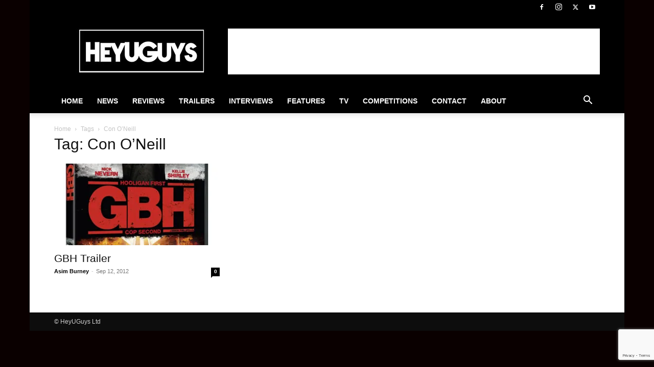

--- FILE ---
content_type: text/html; charset=utf-8
request_url: https://www.google.com/recaptcha/api2/anchor?ar=1&k=6Lctf4YUAAAAAHdIzSpVnFY4b83t-gdTZ62QbLTT&co=aHR0cHM6Ly93d3cuaGV5dWd1eXMuY29tOjQ0Mw..&hl=en&v=PoyoqOPhxBO7pBk68S4YbpHZ&size=invisible&anchor-ms=20000&execute-ms=30000&cb=8uqzftem5x2v
body_size: 48809
content:
<!DOCTYPE HTML><html dir="ltr" lang="en"><head><meta http-equiv="Content-Type" content="text/html; charset=UTF-8">
<meta http-equiv="X-UA-Compatible" content="IE=edge">
<title>reCAPTCHA</title>
<style type="text/css">
/* cyrillic-ext */
@font-face {
  font-family: 'Roboto';
  font-style: normal;
  font-weight: 400;
  font-stretch: 100%;
  src: url(//fonts.gstatic.com/s/roboto/v48/KFO7CnqEu92Fr1ME7kSn66aGLdTylUAMa3GUBHMdazTgWw.woff2) format('woff2');
  unicode-range: U+0460-052F, U+1C80-1C8A, U+20B4, U+2DE0-2DFF, U+A640-A69F, U+FE2E-FE2F;
}
/* cyrillic */
@font-face {
  font-family: 'Roboto';
  font-style: normal;
  font-weight: 400;
  font-stretch: 100%;
  src: url(//fonts.gstatic.com/s/roboto/v48/KFO7CnqEu92Fr1ME7kSn66aGLdTylUAMa3iUBHMdazTgWw.woff2) format('woff2');
  unicode-range: U+0301, U+0400-045F, U+0490-0491, U+04B0-04B1, U+2116;
}
/* greek-ext */
@font-face {
  font-family: 'Roboto';
  font-style: normal;
  font-weight: 400;
  font-stretch: 100%;
  src: url(//fonts.gstatic.com/s/roboto/v48/KFO7CnqEu92Fr1ME7kSn66aGLdTylUAMa3CUBHMdazTgWw.woff2) format('woff2');
  unicode-range: U+1F00-1FFF;
}
/* greek */
@font-face {
  font-family: 'Roboto';
  font-style: normal;
  font-weight: 400;
  font-stretch: 100%;
  src: url(//fonts.gstatic.com/s/roboto/v48/KFO7CnqEu92Fr1ME7kSn66aGLdTylUAMa3-UBHMdazTgWw.woff2) format('woff2');
  unicode-range: U+0370-0377, U+037A-037F, U+0384-038A, U+038C, U+038E-03A1, U+03A3-03FF;
}
/* math */
@font-face {
  font-family: 'Roboto';
  font-style: normal;
  font-weight: 400;
  font-stretch: 100%;
  src: url(//fonts.gstatic.com/s/roboto/v48/KFO7CnqEu92Fr1ME7kSn66aGLdTylUAMawCUBHMdazTgWw.woff2) format('woff2');
  unicode-range: U+0302-0303, U+0305, U+0307-0308, U+0310, U+0312, U+0315, U+031A, U+0326-0327, U+032C, U+032F-0330, U+0332-0333, U+0338, U+033A, U+0346, U+034D, U+0391-03A1, U+03A3-03A9, U+03B1-03C9, U+03D1, U+03D5-03D6, U+03F0-03F1, U+03F4-03F5, U+2016-2017, U+2034-2038, U+203C, U+2040, U+2043, U+2047, U+2050, U+2057, U+205F, U+2070-2071, U+2074-208E, U+2090-209C, U+20D0-20DC, U+20E1, U+20E5-20EF, U+2100-2112, U+2114-2115, U+2117-2121, U+2123-214F, U+2190, U+2192, U+2194-21AE, U+21B0-21E5, U+21F1-21F2, U+21F4-2211, U+2213-2214, U+2216-22FF, U+2308-230B, U+2310, U+2319, U+231C-2321, U+2336-237A, U+237C, U+2395, U+239B-23B7, U+23D0, U+23DC-23E1, U+2474-2475, U+25AF, U+25B3, U+25B7, U+25BD, U+25C1, U+25CA, U+25CC, U+25FB, U+266D-266F, U+27C0-27FF, U+2900-2AFF, U+2B0E-2B11, U+2B30-2B4C, U+2BFE, U+3030, U+FF5B, U+FF5D, U+1D400-1D7FF, U+1EE00-1EEFF;
}
/* symbols */
@font-face {
  font-family: 'Roboto';
  font-style: normal;
  font-weight: 400;
  font-stretch: 100%;
  src: url(//fonts.gstatic.com/s/roboto/v48/KFO7CnqEu92Fr1ME7kSn66aGLdTylUAMaxKUBHMdazTgWw.woff2) format('woff2');
  unicode-range: U+0001-000C, U+000E-001F, U+007F-009F, U+20DD-20E0, U+20E2-20E4, U+2150-218F, U+2190, U+2192, U+2194-2199, U+21AF, U+21E6-21F0, U+21F3, U+2218-2219, U+2299, U+22C4-22C6, U+2300-243F, U+2440-244A, U+2460-24FF, U+25A0-27BF, U+2800-28FF, U+2921-2922, U+2981, U+29BF, U+29EB, U+2B00-2BFF, U+4DC0-4DFF, U+FFF9-FFFB, U+10140-1018E, U+10190-1019C, U+101A0, U+101D0-101FD, U+102E0-102FB, U+10E60-10E7E, U+1D2C0-1D2D3, U+1D2E0-1D37F, U+1F000-1F0FF, U+1F100-1F1AD, U+1F1E6-1F1FF, U+1F30D-1F30F, U+1F315, U+1F31C, U+1F31E, U+1F320-1F32C, U+1F336, U+1F378, U+1F37D, U+1F382, U+1F393-1F39F, U+1F3A7-1F3A8, U+1F3AC-1F3AF, U+1F3C2, U+1F3C4-1F3C6, U+1F3CA-1F3CE, U+1F3D4-1F3E0, U+1F3ED, U+1F3F1-1F3F3, U+1F3F5-1F3F7, U+1F408, U+1F415, U+1F41F, U+1F426, U+1F43F, U+1F441-1F442, U+1F444, U+1F446-1F449, U+1F44C-1F44E, U+1F453, U+1F46A, U+1F47D, U+1F4A3, U+1F4B0, U+1F4B3, U+1F4B9, U+1F4BB, U+1F4BF, U+1F4C8-1F4CB, U+1F4D6, U+1F4DA, U+1F4DF, U+1F4E3-1F4E6, U+1F4EA-1F4ED, U+1F4F7, U+1F4F9-1F4FB, U+1F4FD-1F4FE, U+1F503, U+1F507-1F50B, U+1F50D, U+1F512-1F513, U+1F53E-1F54A, U+1F54F-1F5FA, U+1F610, U+1F650-1F67F, U+1F687, U+1F68D, U+1F691, U+1F694, U+1F698, U+1F6AD, U+1F6B2, U+1F6B9-1F6BA, U+1F6BC, U+1F6C6-1F6CF, U+1F6D3-1F6D7, U+1F6E0-1F6EA, U+1F6F0-1F6F3, U+1F6F7-1F6FC, U+1F700-1F7FF, U+1F800-1F80B, U+1F810-1F847, U+1F850-1F859, U+1F860-1F887, U+1F890-1F8AD, U+1F8B0-1F8BB, U+1F8C0-1F8C1, U+1F900-1F90B, U+1F93B, U+1F946, U+1F984, U+1F996, U+1F9E9, U+1FA00-1FA6F, U+1FA70-1FA7C, U+1FA80-1FA89, U+1FA8F-1FAC6, U+1FACE-1FADC, U+1FADF-1FAE9, U+1FAF0-1FAF8, U+1FB00-1FBFF;
}
/* vietnamese */
@font-face {
  font-family: 'Roboto';
  font-style: normal;
  font-weight: 400;
  font-stretch: 100%;
  src: url(//fonts.gstatic.com/s/roboto/v48/KFO7CnqEu92Fr1ME7kSn66aGLdTylUAMa3OUBHMdazTgWw.woff2) format('woff2');
  unicode-range: U+0102-0103, U+0110-0111, U+0128-0129, U+0168-0169, U+01A0-01A1, U+01AF-01B0, U+0300-0301, U+0303-0304, U+0308-0309, U+0323, U+0329, U+1EA0-1EF9, U+20AB;
}
/* latin-ext */
@font-face {
  font-family: 'Roboto';
  font-style: normal;
  font-weight: 400;
  font-stretch: 100%;
  src: url(//fonts.gstatic.com/s/roboto/v48/KFO7CnqEu92Fr1ME7kSn66aGLdTylUAMa3KUBHMdazTgWw.woff2) format('woff2');
  unicode-range: U+0100-02BA, U+02BD-02C5, U+02C7-02CC, U+02CE-02D7, U+02DD-02FF, U+0304, U+0308, U+0329, U+1D00-1DBF, U+1E00-1E9F, U+1EF2-1EFF, U+2020, U+20A0-20AB, U+20AD-20C0, U+2113, U+2C60-2C7F, U+A720-A7FF;
}
/* latin */
@font-face {
  font-family: 'Roboto';
  font-style: normal;
  font-weight: 400;
  font-stretch: 100%;
  src: url(//fonts.gstatic.com/s/roboto/v48/KFO7CnqEu92Fr1ME7kSn66aGLdTylUAMa3yUBHMdazQ.woff2) format('woff2');
  unicode-range: U+0000-00FF, U+0131, U+0152-0153, U+02BB-02BC, U+02C6, U+02DA, U+02DC, U+0304, U+0308, U+0329, U+2000-206F, U+20AC, U+2122, U+2191, U+2193, U+2212, U+2215, U+FEFF, U+FFFD;
}
/* cyrillic-ext */
@font-face {
  font-family: 'Roboto';
  font-style: normal;
  font-weight: 500;
  font-stretch: 100%;
  src: url(//fonts.gstatic.com/s/roboto/v48/KFO7CnqEu92Fr1ME7kSn66aGLdTylUAMa3GUBHMdazTgWw.woff2) format('woff2');
  unicode-range: U+0460-052F, U+1C80-1C8A, U+20B4, U+2DE0-2DFF, U+A640-A69F, U+FE2E-FE2F;
}
/* cyrillic */
@font-face {
  font-family: 'Roboto';
  font-style: normal;
  font-weight: 500;
  font-stretch: 100%;
  src: url(//fonts.gstatic.com/s/roboto/v48/KFO7CnqEu92Fr1ME7kSn66aGLdTylUAMa3iUBHMdazTgWw.woff2) format('woff2');
  unicode-range: U+0301, U+0400-045F, U+0490-0491, U+04B0-04B1, U+2116;
}
/* greek-ext */
@font-face {
  font-family: 'Roboto';
  font-style: normal;
  font-weight: 500;
  font-stretch: 100%;
  src: url(//fonts.gstatic.com/s/roboto/v48/KFO7CnqEu92Fr1ME7kSn66aGLdTylUAMa3CUBHMdazTgWw.woff2) format('woff2');
  unicode-range: U+1F00-1FFF;
}
/* greek */
@font-face {
  font-family: 'Roboto';
  font-style: normal;
  font-weight: 500;
  font-stretch: 100%;
  src: url(//fonts.gstatic.com/s/roboto/v48/KFO7CnqEu92Fr1ME7kSn66aGLdTylUAMa3-UBHMdazTgWw.woff2) format('woff2');
  unicode-range: U+0370-0377, U+037A-037F, U+0384-038A, U+038C, U+038E-03A1, U+03A3-03FF;
}
/* math */
@font-face {
  font-family: 'Roboto';
  font-style: normal;
  font-weight: 500;
  font-stretch: 100%;
  src: url(//fonts.gstatic.com/s/roboto/v48/KFO7CnqEu92Fr1ME7kSn66aGLdTylUAMawCUBHMdazTgWw.woff2) format('woff2');
  unicode-range: U+0302-0303, U+0305, U+0307-0308, U+0310, U+0312, U+0315, U+031A, U+0326-0327, U+032C, U+032F-0330, U+0332-0333, U+0338, U+033A, U+0346, U+034D, U+0391-03A1, U+03A3-03A9, U+03B1-03C9, U+03D1, U+03D5-03D6, U+03F0-03F1, U+03F4-03F5, U+2016-2017, U+2034-2038, U+203C, U+2040, U+2043, U+2047, U+2050, U+2057, U+205F, U+2070-2071, U+2074-208E, U+2090-209C, U+20D0-20DC, U+20E1, U+20E5-20EF, U+2100-2112, U+2114-2115, U+2117-2121, U+2123-214F, U+2190, U+2192, U+2194-21AE, U+21B0-21E5, U+21F1-21F2, U+21F4-2211, U+2213-2214, U+2216-22FF, U+2308-230B, U+2310, U+2319, U+231C-2321, U+2336-237A, U+237C, U+2395, U+239B-23B7, U+23D0, U+23DC-23E1, U+2474-2475, U+25AF, U+25B3, U+25B7, U+25BD, U+25C1, U+25CA, U+25CC, U+25FB, U+266D-266F, U+27C0-27FF, U+2900-2AFF, U+2B0E-2B11, U+2B30-2B4C, U+2BFE, U+3030, U+FF5B, U+FF5D, U+1D400-1D7FF, U+1EE00-1EEFF;
}
/* symbols */
@font-face {
  font-family: 'Roboto';
  font-style: normal;
  font-weight: 500;
  font-stretch: 100%;
  src: url(//fonts.gstatic.com/s/roboto/v48/KFO7CnqEu92Fr1ME7kSn66aGLdTylUAMaxKUBHMdazTgWw.woff2) format('woff2');
  unicode-range: U+0001-000C, U+000E-001F, U+007F-009F, U+20DD-20E0, U+20E2-20E4, U+2150-218F, U+2190, U+2192, U+2194-2199, U+21AF, U+21E6-21F0, U+21F3, U+2218-2219, U+2299, U+22C4-22C6, U+2300-243F, U+2440-244A, U+2460-24FF, U+25A0-27BF, U+2800-28FF, U+2921-2922, U+2981, U+29BF, U+29EB, U+2B00-2BFF, U+4DC0-4DFF, U+FFF9-FFFB, U+10140-1018E, U+10190-1019C, U+101A0, U+101D0-101FD, U+102E0-102FB, U+10E60-10E7E, U+1D2C0-1D2D3, U+1D2E0-1D37F, U+1F000-1F0FF, U+1F100-1F1AD, U+1F1E6-1F1FF, U+1F30D-1F30F, U+1F315, U+1F31C, U+1F31E, U+1F320-1F32C, U+1F336, U+1F378, U+1F37D, U+1F382, U+1F393-1F39F, U+1F3A7-1F3A8, U+1F3AC-1F3AF, U+1F3C2, U+1F3C4-1F3C6, U+1F3CA-1F3CE, U+1F3D4-1F3E0, U+1F3ED, U+1F3F1-1F3F3, U+1F3F5-1F3F7, U+1F408, U+1F415, U+1F41F, U+1F426, U+1F43F, U+1F441-1F442, U+1F444, U+1F446-1F449, U+1F44C-1F44E, U+1F453, U+1F46A, U+1F47D, U+1F4A3, U+1F4B0, U+1F4B3, U+1F4B9, U+1F4BB, U+1F4BF, U+1F4C8-1F4CB, U+1F4D6, U+1F4DA, U+1F4DF, U+1F4E3-1F4E6, U+1F4EA-1F4ED, U+1F4F7, U+1F4F9-1F4FB, U+1F4FD-1F4FE, U+1F503, U+1F507-1F50B, U+1F50D, U+1F512-1F513, U+1F53E-1F54A, U+1F54F-1F5FA, U+1F610, U+1F650-1F67F, U+1F687, U+1F68D, U+1F691, U+1F694, U+1F698, U+1F6AD, U+1F6B2, U+1F6B9-1F6BA, U+1F6BC, U+1F6C6-1F6CF, U+1F6D3-1F6D7, U+1F6E0-1F6EA, U+1F6F0-1F6F3, U+1F6F7-1F6FC, U+1F700-1F7FF, U+1F800-1F80B, U+1F810-1F847, U+1F850-1F859, U+1F860-1F887, U+1F890-1F8AD, U+1F8B0-1F8BB, U+1F8C0-1F8C1, U+1F900-1F90B, U+1F93B, U+1F946, U+1F984, U+1F996, U+1F9E9, U+1FA00-1FA6F, U+1FA70-1FA7C, U+1FA80-1FA89, U+1FA8F-1FAC6, U+1FACE-1FADC, U+1FADF-1FAE9, U+1FAF0-1FAF8, U+1FB00-1FBFF;
}
/* vietnamese */
@font-face {
  font-family: 'Roboto';
  font-style: normal;
  font-weight: 500;
  font-stretch: 100%;
  src: url(//fonts.gstatic.com/s/roboto/v48/KFO7CnqEu92Fr1ME7kSn66aGLdTylUAMa3OUBHMdazTgWw.woff2) format('woff2');
  unicode-range: U+0102-0103, U+0110-0111, U+0128-0129, U+0168-0169, U+01A0-01A1, U+01AF-01B0, U+0300-0301, U+0303-0304, U+0308-0309, U+0323, U+0329, U+1EA0-1EF9, U+20AB;
}
/* latin-ext */
@font-face {
  font-family: 'Roboto';
  font-style: normal;
  font-weight: 500;
  font-stretch: 100%;
  src: url(//fonts.gstatic.com/s/roboto/v48/KFO7CnqEu92Fr1ME7kSn66aGLdTylUAMa3KUBHMdazTgWw.woff2) format('woff2');
  unicode-range: U+0100-02BA, U+02BD-02C5, U+02C7-02CC, U+02CE-02D7, U+02DD-02FF, U+0304, U+0308, U+0329, U+1D00-1DBF, U+1E00-1E9F, U+1EF2-1EFF, U+2020, U+20A0-20AB, U+20AD-20C0, U+2113, U+2C60-2C7F, U+A720-A7FF;
}
/* latin */
@font-face {
  font-family: 'Roboto';
  font-style: normal;
  font-weight: 500;
  font-stretch: 100%;
  src: url(//fonts.gstatic.com/s/roboto/v48/KFO7CnqEu92Fr1ME7kSn66aGLdTylUAMa3yUBHMdazQ.woff2) format('woff2');
  unicode-range: U+0000-00FF, U+0131, U+0152-0153, U+02BB-02BC, U+02C6, U+02DA, U+02DC, U+0304, U+0308, U+0329, U+2000-206F, U+20AC, U+2122, U+2191, U+2193, U+2212, U+2215, U+FEFF, U+FFFD;
}
/* cyrillic-ext */
@font-face {
  font-family: 'Roboto';
  font-style: normal;
  font-weight: 900;
  font-stretch: 100%;
  src: url(//fonts.gstatic.com/s/roboto/v48/KFO7CnqEu92Fr1ME7kSn66aGLdTylUAMa3GUBHMdazTgWw.woff2) format('woff2');
  unicode-range: U+0460-052F, U+1C80-1C8A, U+20B4, U+2DE0-2DFF, U+A640-A69F, U+FE2E-FE2F;
}
/* cyrillic */
@font-face {
  font-family: 'Roboto';
  font-style: normal;
  font-weight: 900;
  font-stretch: 100%;
  src: url(//fonts.gstatic.com/s/roboto/v48/KFO7CnqEu92Fr1ME7kSn66aGLdTylUAMa3iUBHMdazTgWw.woff2) format('woff2');
  unicode-range: U+0301, U+0400-045F, U+0490-0491, U+04B0-04B1, U+2116;
}
/* greek-ext */
@font-face {
  font-family: 'Roboto';
  font-style: normal;
  font-weight: 900;
  font-stretch: 100%;
  src: url(//fonts.gstatic.com/s/roboto/v48/KFO7CnqEu92Fr1ME7kSn66aGLdTylUAMa3CUBHMdazTgWw.woff2) format('woff2');
  unicode-range: U+1F00-1FFF;
}
/* greek */
@font-face {
  font-family: 'Roboto';
  font-style: normal;
  font-weight: 900;
  font-stretch: 100%;
  src: url(//fonts.gstatic.com/s/roboto/v48/KFO7CnqEu92Fr1ME7kSn66aGLdTylUAMa3-UBHMdazTgWw.woff2) format('woff2');
  unicode-range: U+0370-0377, U+037A-037F, U+0384-038A, U+038C, U+038E-03A1, U+03A3-03FF;
}
/* math */
@font-face {
  font-family: 'Roboto';
  font-style: normal;
  font-weight: 900;
  font-stretch: 100%;
  src: url(//fonts.gstatic.com/s/roboto/v48/KFO7CnqEu92Fr1ME7kSn66aGLdTylUAMawCUBHMdazTgWw.woff2) format('woff2');
  unicode-range: U+0302-0303, U+0305, U+0307-0308, U+0310, U+0312, U+0315, U+031A, U+0326-0327, U+032C, U+032F-0330, U+0332-0333, U+0338, U+033A, U+0346, U+034D, U+0391-03A1, U+03A3-03A9, U+03B1-03C9, U+03D1, U+03D5-03D6, U+03F0-03F1, U+03F4-03F5, U+2016-2017, U+2034-2038, U+203C, U+2040, U+2043, U+2047, U+2050, U+2057, U+205F, U+2070-2071, U+2074-208E, U+2090-209C, U+20D0-20DC, U+20E1, U+20E5-20EF, U+2100-2112, U+2114-2115, U+2117-2121, U+2123-214F, U+2190, U+2192, U+2194-21AE, U+21B0-21E5, U+21F1-21F2, U+21F4-2211, U+2213-2214, U+2216-22FF, U+2308-230B, U+2310, U+2319, U+231C-2321, U+2336-237A, U+237C, U+2395, U+239B-23B7, U+23D0, U+23DC-23E1, U+2474-2475, U+25AF, U+25B3, U+25B7, U+25BD, U+25C1, U+25CA, U+25CC, U+25FB, U+266D-266F, U+27C0-27FF, U+2900-2AFF, U+2B0E-2B11, U+2B30-2B4C, U+2BFE, U+3030, U+FF5B, U+FF5D, U+1D400-1D7FF, U+1EE00-1EEFF;
}
/* symbols */
@font-face {
  font-family: 'Roboto';
  font-style: normal;
  font-weight: 900;
  font-stretch: 100%;
  src: url(//fonts.gstatic.com/s/roboto/v48/KFO7CnqEu92Fr1ME7kSn66aGLdTylUAMaxKUBHMdazTgWw.woff2) format('woff2');
  unicode-range: U+0001-000C, U+000E-001F, U+007F-009F, U+20DD-20E0, U+20E2-20E4, U+2150-218F, U+2190, U+2192, U+2194-2199, U+21AF, U+21E6-21F0, U+21F3, U+2218-2219, U+2299, U+22C4-22C6, U+2300-243F, U+2440-244A, U+2460-24FF, U+25A0-27BF, U+2800-28FF, U+2921-2922, U+2981, U+29BF, U+29EB, U+2B00-2BFF, U+4DC0-4DFF, U+FFF9-FFFB, U+10140-1018E, U+10190-1019C, U+101A0, U+101D0-101FD, U+102E0-102FB, U+10E60-10E7E, U+1D2C0-1D2D3, U+1D2E0-1D37F, U+1F000-1F0FF, U+1F100-1F1AD, U+1F1E6-1F1FF, U+1F30D-1F30F, U+1F315, U+1F31C, U+1F31E, U+1F320-1F32C, U+1F336, U+1F378, U+1F37D, U+1F382, U+1F393-1F39F, U+1F3A7-1F3A8, U+1F3AC-1F3AF, U+1F3C2, U+1F3C4-1F3C6, U+1F3CA-1F3CE, U+1F3D4-1F3E0, U+1F3ED, U+1F3F1-1F3F3, U+1F3F5-1F3F7, U+1F408, U+1F415, U+1F41F, U+1F426, U+1F43F, U+1F441-1F442, U+1F444, U+1F446-1F449, U+1F44C-1F44E, U+1F453, U+1F46A, U+1F47D, U+1F4A3, U+1F4B0, U+1F4B3, U+1F4B9, U+1F4BB, U+1F4BF, U+1F4C8-1F4CB, U+1F4D6, U+1F4DA, U+1F4DF, U+1F4E3-1F4E6, U+1F4EA-1F4ED, U+1F4F7, U+1F4F9-1F4FB, U+1F4FD-1F4FE, U+1F503, U+1F507-1F50B, U+1F50D, U+1F512-1F513, U+1F53E-1F54A, U+1F54F-1F5FA, U+1F610, U+1F650-1F67F, U+1F687, U+1F68D, U+1F691, U+1F694, U+1F698, U+1F6AD, U+1F6B2, U+1F6B9-1F6BA, U+1F6BC, U+1F6C6-1F6CF, U+1F6D3-1F6D7, U+1F6E0-1F6EA, U+1F6F0-1F6F3, U+1F6F7-1F6FC, U+1F700-1F7FF, U+1F800-1F80B, U+1F810-1F847, U+1F850-1F859, U+1F860-1F887, U+1F890-1F8AD, U+1F8B0-1F8BB, U+1F8C0-1F8C1, U+1F900-1F90B, U+1F93B, U+1F946, U+1F984, U+1F996, U+1F9E9, U+1FA00-1FA6F, U+1FA70-1FA7C, U+1FA80-1FA89, U+1FA8F-1FAC6, U+1FACE-1FADC, U+1FADF-1FAE9, U+1FAF0-1FAF8, U+1FB00-1FBFF;
}
/* vietnamese */
@font-face {
  font-family: 'Roboto';
  font-style: normal;
  font-weight: 900;
  font-stretch: 100%;
  src: url(//fonts.gstatic.com/s/roboto/v48/KFO7CnqEu92Fr1ME7kSn66aGLdTylUAMa3OUBHMdazTgWw.woff2) format('woff2');
  unicode-range: U+0102-0103, U+0110-0111, U+0128-0129, U+0168-0169, U+01A0-01A1, U+01AF-01B0, U+0300-0301, U+0303-0304, U+0308-0309, U+0323, U+0329, U+1EA0-1EF9, U+20AB;
}
/* latin-ext */
@font-face {
  font-family: 'Roboto';
  font-style: normal;
  font-weight: 900;
  font-stretch: 100%;
  src: url(//fonts.gstatic.com/s/roboto/v48/KFO7CnqEu92Fr1ME7kSn66aGLdTylUAMa3KUBHMdazTgWw.woff2) format('woff2');
  unicode-range: U+0100-02BA, U+02BD-02C5, U+02C7-02CC, U+02CE-02D7, U+02DD-02FF, U+0304, U+0308, U+0329, U+1D00-1DBF, U+1E00-1E9F, U+1EF2-1EFF, U+2020, U+20A0-20AB, U+20AD-20C0, U+2113, U+2C60-2C7F, U+A720-A7FF;
}
/* latin */
@font-face {
  font-family: 'Roboto';
  font-style: normal;
  font-weight: 900;
  font-stretch: 100%;
  src: url(//fonts.gstatic.com/s/roboto/v48/KFO7CnqEu92Fr1ME7kSn66aGLdTylUAMa3yUBHMdazQ.woff2) format('woff2');
  unicode-range: U+0000-00FF, U+0131, U+0152-0153, U+02BB-02BC, U+02C6, U+02DA, U+02DC, U+0304, U+0308, U+0329, U+2000-206F, U+20AC, U+2122, U+2191, U+2193, U+2212, U+2215, U+FEFF, U+FFFD;
}

</style>
<link rel="stylesheet" type="text/css" href="https://www.gstatic.com/recaptcha/releases/PoyoqOPhxBO7pBk68S4YbpHZ/styles__ltr.css">
<script nonce="tzwPLNfKPY2qhhcaZV_9tQ" type="text/javascript">window['__recaptcha_api'] = 'https://www.google.com/recaptcha/api2/';</script>
<script type="text/javascript" src="https://www.gstatic.com/recaptcha/releases/PoyoqOPhxBO7pBk68S4YbpHZ/recaptcha__en.js" nonce="tzwPLNfKPY2qhhcaZV_9tQ">
      
    </script></head>
<body><div id="rc-anchor-alert" class="rc-anchor-alert"></div>
<input type="hidden" id="recaptcha-token" value="[base64]">
<script type="text/javascript" nonce="tzwPLNfKPY2qhhcaZV_9tQ">
      recaptcha.anchor.Main.init("[\x22ainput\x22,[\x22bgdata\x22,\x22\x22,\[base64]/[base64]/[base64]/ZyhXLGgpOnEoW04sMjEsbF0sVywwKSxoKSxmYWxzZSxmYWxzZSl9Y2F0Y2goayl7RygzNTgsVyk/[base64]/[base64]/[base64]/[base64]/[base64]/[base64]/[base64]/bmV3IEJbT10oRFswXSk6dz09Mj9uZXcgQltPXShEWzBdLERbMV0pOnc9PTM/bmV3IEJbT10oRFswXSxEWzFdLERbMl0pOnc9PTQ/[base64]/[base64]/[base64]/[base64]/[base64]\\u003d\x22,\[base64]\\u003d\\u003d\x22,\x22w57Du8K2I8KFw5xcw4V/O8KtwqR6wpXDtxRnDAZlwpcpw4fDtsKawpfCrWNUwoFpw4rDnWHDvsOJwqQkUsOBGzjClmEzcm/DrsOeIMKxw4FDTHbChTwESMOLw5TCosKbw7vCj8KZwr3CoMOPOAzCssKpY8KiwqbCrwhfAcOVw77Cg8KrwoDChlvCh8ORKDZeRsOWC8KqdzBycMOfNB/Cg8KGJhQTw4MRYkV0wrvCmcOGw4zDvMOcTzxBwqIFwpEHw4TDkxM/woAOwojCtMOLSsKhw6jClFbCoMK7IRMresKXw5/CvnoGaQLDoGHDvSl2wonDlMK/[base64]/P2F2w4HCkxcjTlhDLwTCjmRDw4zDgHjCgTzDrcKEwpjDjlcswrJAZ8Oxw5DDs8KLwrfDhEsvw51Aw5/DusKmAWA2wqDDrsO6wrrCmRzCgsOTIQpwwp59UQEpw4fDnB8Tw6BGw5wiYMKlfVYTwqhaJ8OKw6oHJsKqwoDDtcOlwpoKw5DCtsOJWsKUw6/Dq8OSM8OyXMKOw5Q1wpnDmTFzL0rChDY3BRTDsMKPwozDlMO1wrzCgMONwqTCm09uw4LDhcKXw7XDgT9TI8O+UigGVRHDnzzDj0fCscK9ccO7exUpNMOfw4lcfcKSI8OmwpoOFcKywozDtcKpwoIaWX4oVmwuwp3DnBIKIcKGYl3DusOWWVjDuj/ChMOgw4khw6fDgcOCwrscecKOw40Zwp7CnU7CtsOVwrkvecOLUhzDmMOFQRNVwqlBbXPDhsK3w4zDjMOcwpYoasKoAQ81w6k/[base64]/DjsOkwqcFUBVZw5oyw5V/[base64]/HFjDjMK4VMOUwql3wqNXwoNCFMKbwqxAccOofgwXwpVVw5HCpBTDrXoadFTCkGPDnh1uw5E7wrvCl0g/w5vDvsKMw7MJMljDjUXDi8K2KFHDrMOdwpIWGcKZwpDDqz89wq0JwqDDlsOAw7sow6RgDnLCvBcOw4NOwoTCisOrX07Dl0UnE2/CnsOAwpoBw5LCmijDtMOPwq3Cg8KUeWwQwoZ6w5MYTsO+UcK4w6XCocOgworChsKKw7Y/WEzCmFJmD2hiw4l0PMKrwr8Jwot2w5/Dh8KpWsOxMATCrlLDvG7CicObSRsYw7vCkcOIWVbDm3IxwpzCjsKIw4bDtkkSwrARO23Cu8K4wpVtw75awrwXwpTCmzvDjMOdUyfDnUc4RnTDucOew6nCqsKzRHJ9w7rDgsO9wo1Qw4lNw4lhKwHDkmDDsMK1wpXDlsK1w7c1w6bCtX/ChhFtw7fCtMKqUk1Aw7Ibw47CsVoFMsOicsO7ccOnUMOtw6vDnnTDmcOhw5rDuE8eEcKBJcK7MVvDiCFfdcKSBsKDwp/Ck00eeXLDi8K/woLDlMOwwo8QJR/DtTHCgXkvOVB5wqRLAMO/w43DicK3w5PCjMOjwobChMO/[base64]/[base64]/w7zCrCHDrMK6MBHDnMKkw7DChsOtw5zClsKkwoIUwqovwptYTC9Uw7IVwpQiwrPDkxfCgkVOPxd5wrLDhhNYw4zDmMOTw7nDlyQ2GsKXw4Uqw63CisONS8OxHDPCvGTCkX/CshIJw5Jvwq3DnAJsWcOuecKjfMKzw7R1EkRxHTbDmcOKEkUBwo3CulrCkCTCvcO7acOWw58bwq9Gwo0Iw77ChQ/Cly9MSSA8fEPClzjDrj/DjmRyPcOqw7Vqw5nDtAHCg8Kxw6bDvMOoQ0rCuMKawqIVwrfCk8KBwr4WMcK7QcOuwqzCkcOAwotbw7k0CsKVwp/CrMOyAsKrw7EQNsKQwrR1AxbCsS/CrcOnUcOwLMO+wpPDjwIpccOpXcOZwr1iw5Jzw45Uw4FMCcOdcErChEMlw6gKHWdSD0LClsK+wqUIU8Otw4vDicOywpN3dzVjNMOKw7YCw4VzGSg8Qk7Ch8KOOnTDisOqwodYJm3Ck8KFwovCrjDDiB/DrcOeZl/Dohs2P0jDtcOZwoDChcK3OMOIEFh2wrQow73ClcO7w6zDoh0penxvGzhjw7hhwrEfw5IiWsKrwpRJw6Eow5rCtsKMBMOcIiJvBxDDqcOsw687K8KNw6YAGcK3wqFvA8ODFMO1a8OxHMKewpfDnmTDgsKoWHlcSsOhw6FEwoHCn0ApQcKmwpw+Nx/CrzspIUYPSjXDi8Kew4DCilXCqsKww688w70mwo4rL8ORwpZyw483wrrDm3ZWeMKOw6EUwooHwqbClRI0EXnDqMO5RzZIw5TCtsOuw5jCjEvDssODLWglY1YGwoB/wpTDnhDDjEI9wokxT3LDn8KBNcOjfMKhwo7DosKUwoDDgRjDmWInw7bDisKKw7tKZsK2aRHCgsOQanbDhR9Qw5xUwp00ISvCoTNSw73CqcKowoNqw74CwovChUVJacKpwpguwqNcwq56VAzCilrDkhZOwr3CqMO8w7nCglVXwoNDGC7Dpz7DlcKCUMOYwr3Dum/DocOIwox0wpk4wpRrCUPCoFcdBcOWwpUiGWTDkMKDwqFxw5gJFMOxVMKgMgdJwrBVw6RNw6gaw5VfwpMswqnDs8KUDMOpW8OQwq1gXcKAVsK7wrMjwr7CnsOSwoTDkm7DqMKBeAsYLsKzwpLDmMOsNMOcwq/CmQwkw7oIw6ZJwobCpHrDgMOIWMO1WcK5LcO8HsKYDcOCw6DDsWrDmMKpw6rCgmXCjGjCnjfCmCvDucOjwop0S8OBMMKBK8Kew490w6duwpgLwplyw5YGwqcZB2FnCMKZwqQZw6/ClQ0sOjYCwqvCgHkiwq8Vw4UKwoPCucOhw5jCsnNFw6QTLsKtB8O0bcKQYMK+YxLClABtaQNewoLCncOtZcO6aA3Dr8KMRMOgwr19wr/DsG/DmsOCw4LDqzXCv8OJwqXCjULCi3PCjMO2woPDscKZIsKESMOBw44uGMKww5tXw7fCr8KdC8OtwqTClA5qwoDDo0oWwpxEwrbCqBECwonDocO/w7ZbKsKcf8O9fhTClA5ZdzguIsObVsKRw5VUDWHDjEvCk1PCscOPw6vDjRk8w5jCqW7DpQXDrcKMPMOEccK+wpTCv8OxXcKuwp7CisOhC8KXw7ZFwpZ1BcKHEsKNXcKuw643XUnCt8OUw6/DjmBqCgTCo8OJfsOCwq1iIcO+w7rDnsK4w57Cl8K4wqbCkVLCoMO/Q8KmKcO+fMOrwqVrMcKIwoIsw4hiw4YTWVPDlMKyacO+BVLCn8K2w5/DhlkJwrF8C3UMw6/DkA7DpcKIw449wop7EiHCr8OtPcOGVSt0AMOSw4XDj2/DtXrCisKodcKcw4xnw4zCgCYbw7oFwqLDrcO6dTs1w55UH8KnDMOqNztDw6/Do8O9YDdwwrPCoEl0w49DEcOjwrk8wqsSwr4YIcKsw5svw6AVUSVKQMOgwpoEwpjCs21QN0rDll4Hwp3Dr8K2w40+wobDtQAtCMKxe8OGbEIKw7ovw5HDrsOLK8Oywowaw5YePcKXwoQfZTJ/IcKYDcK4w7LDp8OHE8OZSGHDqmd0NSINblRcwp3ClMOSF8KiOsOYw5jDhHLCrlzCiwxDwqlqw7TDj3INMzFSUcK+diJ/w6zCoHbCncKPw6Fwwr3ChMK1w4/CoMOWw5cbwpjCpnJPw4fDh8KGwrTCvMKww4XDsyUFwqJ8w4nDssOnwrrDu2PCiMOyw5tAJCIuPnLDnnVRWi3DsD/DlRNHacKywqXDuDfCrl9KJsKxw51LUcKMHALCkMOawqtoc8OSJAvCtsOWwqbDncOLwofCkAzDm0wZShQEw7nDrMOvSsKfdxMDLMO7w6Egw5zCq8KNwrHDqsKkwp/[base64]/DssOmwqsDw7PDq0rDvXHDnz3Cj8Oqfn16O1Q5PnMwacKrw4N1Iyg7acK/M8O8IsKdwogTcxNmCnFNwqHCrcO6f0I+FRLDjcK5w6ElwqrDmwt3wrsAWxAbaMKTwrgsGMOUJHpNw7bCpMKGwqAQw51Yw6cJXsOOw4TCr8OyB8OcXH5UwpvCrcOcw4HDnnjCm1/DtcKDEsOlHDdZw6nCn8OCw5UMDGUrwqvDnF/Dt8OxTcKmw7pFVxPDvATCm1prwrtKPTJgw51Qw6/[base64]/[base64]/DpcOwW07Dp8KHwqkbNhDDo0M1wpZnw4ZwK8KFwovCqzAXQ8O0w6wwwr/CjyLCocOGHcKjPcKLG1nCrkDCucO+w5PDj0sqbsKLw4rCs8OfT23DoMO+w4wIwp7DsMK5IsO2w5nDjcK2wrPCncKQw7zDqsOZCsKNw5fDiTM7EnXDpcOlw7TCvcKKOx5jbsK+aGwew6MQw5/Ci8OPw6nCpQjClkgcwodzKcK/eMK2VsKJw5Bmw6TDuTw2w4FAwr3CtcKXw59Fw4cBwpXCq8O+YhhTwoRDN8OrdMOLa8KGRHXDl1IISMOSw5/CrMK4woh/wqkewoY6wrhCwqtHZwLDsF5CTDnDn8KTw4NzZsOIwrg+wrbCkQrCnnJQw4vCk8K/[base64]/[base64]/DnnRLwo/Dv3XDrMOSTFPCpcO9wrFVW8OmJnwXQMKZw6JNwojDmMO3w6TCgBQdU8O3w4/CgcK5wp1/wrYJV8Ksf2XCu3XClsKrwojCisKcwqoEwrTDrFvCoSDDjMKCw599SE1md0fCrnPCgw/CicKCwoTDn8OhJMO/YsOHwo0NHcK3wrdaw4ZdwrodwqNKFMKgwpzCqhDDh8KiQXVELcOAwq/ConJMwp1gF8KeHMO1TGjCn2dudEHCrDhDw68CZ8KSD8KNwqLDlXzChnzDlMKecsKkwqrCmDzDtXzCjBDCr29jecKHw7rCu3Y2w6BFwr/Dm0VBEG0vGh8ywrvDvDnDjsOKeQvCn8OqHQBwwpoBwqg0wqdnwq7CqHwUw6DCgDXCmMOiOGvClSVXwpjCpDctG3HCojcAMcOXdHbCj2Ynw7LDlcK1w5w7Tl7CnX9LPsKGN8OvwpbCnCzCoV/CkcOMQ8KIw4LCtcKhw75jOS/Dr8OgZsKww6lCKsOIwohgw6vCgMOdI8KBw4tUw6oRP8KFbErChcKtwpZ3w7DDucOpw6fDosKoCFDDucOUDw3Ckw3CmWrCt8O+w64WecK2T0tBLBBQOU4owofCvjYkw7PDt33CtMO2wqo0w6/CmHg8DAHDmmE6MkzDmwE2w5QPDBbCusOLwoXCsjJNw4puw7/DmsKLwoDCqnrCj8O4wo8pwofCjsOuSMKeFhMiwoQTJMK/P8K7GDhcWsKrworCrxjDh1MKw6tML8K1w6LDgMOFwr1rbcOBw6zCqFzCvnE0XU4yw653EEbCrcKQw7pCFD5FcnlSwpRsw5AlDsOuMgJVwrAaw6BpfRDDocOxw5tNw4XDn2dWTsO/QF84VcK7w7DDocOhAcK4BMO6R8O+w7AWI31RwpZAHEvClTHCkcKUw4wbwqUUwoskCVDCicK/US4lwrLDvMKfwp5swrnDt8OIw7FpeQFiw74ew5nDrcKfeMOVw6tfUcK0w6hlN8OGw6NkDzPChmvCnyfClsK+fsObw5jDqRZWw4gNw5MewptKw7Mfw5JAw6ZUw6/CqzjDkWTCljnDnQVYw4oiTMK4wow3dCBtQiUaw7dwwq5GwoTCuXFtacKRWcKyZcO5w6zChXpYSMO5wqXCpMOgw4XCrcK2w5/DlyFHwpEdCwvCmcK5w4drJcK6V0BRwogKNsO+wpHCt00vwonCmzvDgMOEw787LBPDv8OiwoUERmrDj8OOOcKXEsO/w7VXw4wlNE7Cg8OpJ8OGAMOECmjDllUUw7jCu8OZEEDCrT7CjS1dw5DCpSwBCMOLE8OzwrrCvHYsw4rDiWHCr0jCq2fCs3LCny7DvsKlwpcXfMK4fXzDvhfCv8O8VMOYX3LDsWbCsHXDrQTCn8OhOwFjwrV/w4/Cp8O6w6LDhWzDv8Oew7TCjMOnWwjCuCLDgcObI8KjLMO0c8KARcKgw7fDncO0w5ViXEnCriTCu8OFQ8KwwrvCmMO8HlQvecO5w6FIXygowqNNDDHCrMOFN8OMwrQuecO8w6pww7rCj8Knw4/[base64]/[base64]/wpHDpMK5wqXCvMOfw6chwp/Cs8OEEGYoEsOFIcOFPxQmwqrCgsKqIcKtThwww4XCj2/CsHBHesOydyhlwqbCr8K9w6zDgEJ/wr8Gwr3Ds3rDmj7CrMOMw5zCtgJHRMKewqnCmxLCsyEow71UwrfDk8KmLQVtw5whworDqsKCw70aIkbDocOoLsOeesK/I2EQTR0cNsOMw6s/JBHChcKIbcKUe8KQwp7CosOIwqZVMcKNLMKGAzJ/ecK+BcK/IcKGw64xN8OdwqTDgsOVW2rDl33CssKJUMKxwpcawqzDuMKlw6HCv8KaAHjDvsOqOC3Ch8Ozw4XCm8K/SGzCucOxVMKtwq8OwoXCnMK7bADCqGRjPsKZwpnCkz/[base64]/Cu2rDrljCgsKFCMOmwpNrOGnCksOrH8KcbcKMR8O5UcO3IsKuw6DCqntpw45LZVEOwqZqwrY7HGAiA8KtLcOZw5zDnMOtL3LCvHJncDrDrjjCqU/CrMKqbMKIE2nDnAJfQcKowozDocK1w7srBQRQw4gsWw/[base64]/[base64]/Cpmc/fC1Mw71wCMKnwrbCkcO0wrDDj8Onw60Hwpl9w65cw6QRw7fCpFvCtMKvLsKBR3ZQdcK3wpFAQMOkcwt4ZsORKy/DliE0wq4KfcKoKn7CphTCrMK6PMKww4rDnkPDnirDszh/BcORw4nCsklGZF7CnsKqacO/w680wrYhw7/[base64]/[base64]/DgmvCuAQkAS52VMOKw6fChkprw645BVEiw7l4YkfCkwrCn8O9XF5CYMKUDcOYw50zwqnCucKMTG9mwp7ChVFxwqEcKsOGUDQbbgQOXMKtw4nDucOjwpzCssOCw49fwrx+cwPDnMK/RFLCtxJ/wqRDXcKLwq7CnMKjwoXCk8OCw7Qsw4gkw53DnsOGDMO5wrrCqA87SzPDnMOMw40vwopnwqhDwqnDqR9PHQpAXUpncsKhCcOkW8O6w5jDrsKIQcOkw7p6wpB3w48+FQXClBBDWj/CqE/[base64]/Z8OwJgl6fMOmU8Osw5HCpDfCoXQFB3bCg8K2Xk1he2N/w5HCn8OHP8Oew645wpwDJkskTsOCF8OzwrPDvsKbbsKpwpc5w7PDsijCucKpw53Drk9Iw6IXw5/DgsKKB1QRMcO+KMKDW8O/[base64]/Dq8KUG8KeK8OqYcKTwpHCr0TDmMOiw6dOw5xRwrvCmwnChCcdO8Osw7PCv8Kzwoc/OcO4wrrCncOpLzPDiTHDsmbDvX4IUGvDlcOcwpVdKj3Do297KgB6wo1xw63DsxZ1TcO4w6JmY8KRZjwOw5AidcOIw7wAwq52A2pZEcOtwrpAJl/DtMKnAsKiw6klJcOewoUKUGXDo0DCtzfDrQ3CmUdOw7Nrb8OIwpkcw6ALcVvCvcO+JcK2wr7DunfDkz18w53Dt3bDkA3ChsOrw6jDsi0ubC7Dv8OJwoYmwqVZNcKZLWDCucKewqTDgjYgJCbDuMOIw7B9En/Cs8OCwolcwqbDjsODIickRMOgwo9fwr/CkMKlGMKIwqbCusKbw5QbbHNbw4HCmQbCi8OFwp/Ch8Kia8ObwqPDoWx8w57CvCU8wrfCqikpwoEIwqvDoFMOw6k3w6/ChsOvax/[base64]/DgMOaRGnCg150w79Iw5rDu8OsAWljw7kcwq/[base64]/[base64]/[base64]/DpRfDiMK/cE4Ewo1Gw5hdw57CsDNvw4vCuMKbwog6BcK4wo/CtwAVwpQlUEfClTtdw6Z1SxsLBXbDun5dKhhAw4pHw4tOw7/CkcKhw4rDuWDCnSh0w67Cj0FGTjzCoMOobQQ9w7x6ZCLCtMO/wpTDjHjDj8Kmwop7w73DpsOEIcKMw4EEw5zDqsOsaMKzD8Kdw6vCgwfCqMOkUMKuw45yw54BTsOmw7YvwoN0w4/DsQ/DqmzDnRpOf8KjUMKqO8KQwrYtYmUECcKqdzbCnTpgQMKDwrh9DjoUwrbDiVfCrMOIScOmw5vDg03DscO2w4XCmjsHw7bCpkDDkMKkw4Nyc8OOL8OAw4LDrjpMLsOYw4Z/BsKGw55gwrw/[base64]/[base64]/A3xlOcO2H10nSyrChcOQwoh7w5QrLTXDksOYXMO7LcK4w4zDh8K6Pgo5w4DCmwhcwpNuAcKkSsK3w4XCiCzCt8OkWcO9wq8AYz/Du8OKw4g6w4xew47Cg8OVa8KVSy5PbsKIw4XCmcO3wo4ybcORw4jCtcKwTnNWScKvw6ICwp0CasOmw6RYw486RMO7w4MDwqg7DsOewrlrw53DtAzCrVvCu8Khw7Mawr7Dl3zDlFdVVMK0w6towrXCrcKww7vComPDlMK/w7J6RzfCsMOEw7jCoWrDlsO4wqvDsx/Cj8OqecO9eGclFkHDnTbCrMKcMcKnJsKYMUdNEnpuw6NDw7DCt8OObMK1CcOfwrtmZS0owo0Yf2LDgz1qenrDtjvCjcKsw4HDqsO/w7t+K1LCjcKJw6HDsHwKwqY8U8Kbw7nDjkTDliFMP8OXw7g7On8rBsKqGcKgAXTDvjHCmwQUw4LCglhQwpbDkyZSw4jDlRgOWwVnDEfDkcK/UwIqa8KWQlcYwpNNdTQgRVJmGns9w6/[base64]/DncORFSQPD8Olwo7DhAdww7FKC39gGE/CrVLCjcKDw5XDtcOEPQ/[base64]/CsQU1Bz4iA8Kew5UTwo04UzIjH8OJwo0aYsO6w5VdXMOqw4IBw7TClT/Cki98NsK8wq7Ck8KwwpfDp8OIwqTDgsKfw5DCjcK8w4dGw5JhNcKTTsKcw5Vvw5rCnjtQAW8fBMO6LwArZcOWNzDDi2ZiTk4rwoDChsO5w63CscK6NMOJcsKfS2FBw4hgwpzCrHoHS8KJe17Dn1TCosKuMmTCocKGAMKJch1hHMOuBcOzNnbCnAU7wqgVwqokQMO/w6PCg8OAwqfDuMOcwo80wotXwoTCsGjCvsKYwrrCiFnCncOwwrkUZ8K3MTPCicO3IMK/csOOwozCpjbDrsKSYsKSGWQTw7TDq8K2wogDUMKAw7vDpk/DmsK2YMK3w7R6wq7Dt8OcwqfDhg1HwpJ7wovDk8OHEsKQw5DCmcKmdsKCPiZvw4Zkw497w7vDsWfDsMOwCW5Kw6TDm8KMbwwtw4jClMOVw5YOwo3Do8O7wp/DhlFeKHPCvhFTwq7DrsOfNwjCmcOoUsKbGsOwwpTDqTFlw6vCrHIGTmfDn8OcKlBXd0xbwokPw4MqCcK0aMO8WzgbARrCp8OVJQ8pw5Itw7tzT8KTakIawq/DgRpXw53Cm3R/wpvCisKVN1BmdjRBegJGw5/[base64]/Cgg7DnsKAw7ERFMOjWhrDocKow6vCtwLCkcOew5DCocO/acOUD2zCgsKDw5bCgzUHSiHDkVXDmXnDm8KheFdVDsKWGsO1LnYqIBQuw6ppTCPCoEpbKXMeIcO9ewfCm8ODwpPDrhQXSsOxaiDCvzjDmcK2C0R0wrJOE1XCm3sDw7XDvTDDo8OTXwPChMOkw54wOMOAHMK4TEbCknkowqHDgz/ChcKaw7PDk8KEAm9ZwrJrw60dLcKUK8O8wqvDv3VjwqPDpyoXw6/DmEXCrnQjwoo0asOSTMKTwqU9LA/Drz4GcsKAAm3CssK2w41Yw45Bw7w/wp/[base64]/DhcKvfcKbw44YcTJpNz/Dj8O9HyjDi0Y+AANePmLCsG/[base64]/CvETDsUTDncO1w5x5R8KFwqLDrcO0KsOEw6/DucOlwod6wrPDl8OEOR80w6/DilcHfkvCpsO5IsK9Dw8XXMKsDsK6VHwKw58rNXjCiVHDm1fChsOFN8KQCcKJw6giaUN1wrUETsOEbFAudRXDnMK0w6wVT0FIwqZewp3DrT7DpsOcw6jDkWQFBjkMVXcUw6pqwoVVw4NYHMOzQsOUUMOrW0wgCCDDtVRBZsOMZRArw4/CixFwworDpGXCtkzDv8KZwqbCpsOLMsKUVMKxDF3DlF7Cg8Oyw7DDk8K0EwfCg8OSE8KZwqDDkWLDsMO/R8OvTHJYRD8WKcKpwqrCsmLCh8OZPcO+w5jDnSPDjsOSwrAWwpguw78hOsKKMDHDqsK0w7XCssOLw7A5w7glJz/DuFYzf8Okw43CmWPDhMOgV8OyesKMw5Vbw6TDnBrDiXNWVcKIfMOECBVNN8KaRMOVwr4yNcOKYlzDicKww4zDoMKIbGnDvBARTsKYDnTDk8OJw6pcw4Z5PxEnWMKAf8K7w7vClsKRw6nCk8Ojw7zCjWXDssK/w79aOwrCs03CssKTTcKRw7vDpXxbw63CtTYIw6jDk1jDtisrfcO/woZEw5QKw4TCn8OqwonDp15dYTvDlcOaZGAXRMOYw7ARATTCj8Oswr/CrUd6w6UrPlglwpkMw5rCr8KNwr0qw5DChcOBwp5EwqIYw7ZrA0DDqBRMejUZw5MHcCptJsK1wp/CpxZrVyhlwrDCm8OcLz8yQ0M5w6TCgsKawrPDucOywpYkw4TDnMOvwrVeJcK+w7PDpMOBwqbCr1Nkw7bCgcKDaMOCOsKbw4fDmMOUe8OxQTkJWhLDmRkuw44FwofDmHDDhzXCucO0w7vDoSjDisORTBzDr09MwrECNsONP2rDvV/[base64]/w63CkT8qO8O4w5oow6Rnf8KnVMKgw5ttbRsswqcxw5ggJDNgw78Mw5Zzwpg0w51PJjMEAQFAw5UnLE5kNMOTSnTDi3gIB2dhw6pNRcKbWFzDmU/CpAJUfHrCncKFwq5iM1PCvWnCiDLDqsO9ZMO6CsORw59dW8KxOMK+w4Ytw7/DlyZdw7YYAcOHwo/Cg8ODRMOoJMOfZBXCh8KkS8Oxw6xyw5ZTGTg0X8KPwqDCnk7DtWTDt2jDnMOrwqhwwokuwo7CsXRDD15lw4FPbhTClS42dSrCuj3CrWxLJx4mJUrCt8OWC8OGasOLw5LCrxjDpcKHBMOIw4lIYsOdblLCvMOkHVtnFcOnJFLCosOeWT/ChcKZw5vDlMObI8KlLsK9VnRKPQ7DscKFOTHCgMKywqXCosO7RAbChyIXF8KjDkzCtcOZw68ua8Kzw6R9JcKtM8Kew5HDisKUwoDCrMODw4Z2KsKowo8/JwwKwoLCjMO3CA9OfAM0wpMvwqUxXcKuXcOlw5dtD8OHwogjw6UmwrvCliZbwqZ+w4dINHQNw7HCjA5zYsOHw5BswpwLw4tbSMOzw7bDksO0woAtesOrCGzDiC3DiMOQwobDrUrCh0fDkcKVw7nCvy/DojLDixrDtMKgwofCkcObKcKMw7oRBcOLSMKFN8OXDcKRw4YOw4Qfw4/DhMKvwr5iG8Kyw5XDgzpyecKUw5t4woULw6R4w65AS8KMTMOXLcOwCTQmcgdWICPDrCbDtsKCLsOhwrRcSw4RL8KdwpLDpivDg3pcLMKew5/CpcKGw5bDk8KNAMOiw7PDjTbCicO9wqvDpzY5KsOZwoxiwrMVwphiwrA7wrVswqBSB1BiAMKuXMKSw6lpWcKmwqTDvcKVw6rDocOlR8KxKgHDuMKdWXRNLMO8XmDDk8K9fsO3AQc6KsKXCXYHwpTCuD8Eb8O+w6UKw4bCjMKvw7jCssK1w43Cux/[base64]/CsVJ1w4c9NsO2JsKuwrTCjwsewqfDn8O1WMOJw4Jrwrobw5zClDlXYFXCpTTDrcK1w6bClXTDklgOMxx4GsKBwpVMwqbCvcKXwrbDvlDCgDQEwoxHdsK/wqLDosKjw6vChiAZwp5xNsKWwpfCucOmS304wq0BK8OsYcKow7EhOBvDq0Ufw5/Di8KGcVc/cS/CscOAFsOpwqXDvsKVH8KVw6kENMOWehrCpGTDq8OIa8OCw7LDn8K2wp5PHwUVw7wNeA7CkMOlw4M7ICfDqg3CmcKLwrpIXh4Ew47ChyElwqQSPmvDrMOsw5jDmk8Ww7huwo/Co2/Dqy5jw7/DnRDDh8KAw7oqY8KYwpjDqX3CpWDDkMO/wp4tUkUaw4oEwqkRRsOUB8OSwqLCuQ/CkHjCpsKnF3lqUcOywrPCpMOAw6PDgMKrKm8qaAjClnTDksKFHkFWJ8OyYcO1w4HCmcObKMOFwrUrTsKrw74ZDcOuwqTClUN8wozDksK6asKiwqJpwqBqw7fDhcOOUcKgwoNBw4/DgsONClTDvlJyw5jCtcOMRy/[base64]/Cry50wqQZTQnDvMKlEMOiZMKFwqFawonCvCJ6w7LCjsK9bsO6KhnDlMKgwr9kQxTCk8K0TTZ4wrMqV8OCw7kNw7LCri/CsifDnTHDgcOxLMKjwrzDgyXDl8Kvwp/DiFRYNMKZIcK7w6rDn0vCqMK+Z8Kdw6jClcK1OwVQwpzCkknCrBXDsVpwf8O1aVN4NcK4w7fCv8KjQWjCqgDDmADCscK6w6RewothIcOyw4nCr8KMwrU/wpE2WcOLKxhtwqosbU3Dg8OKVMOYw5rCkzwxHQXDr1HDrcKNw4bCj8OJwqvDvR8jw5nDiRrCicOkwq4/wqjCtyFRWsKdCcKhw6bCusO6KAPCqkluw4rCusKXwrZhw4zDgFnDrMK0eQcCLQVfRWgkZ8KEwovCqUNtNcO0wpQOXcOHamzCh8O+wqzCuMKbwpp2FFIeL0VsVwpyC8Omw7IEVx/Cj8OMU8OEw4EXfk7DuQnCllXCgMKuwpPCh2BhXVY3w7JPEBvCiC98woElOcK2w5DDmkjCncOiw69rw6fCgcKqT8K0fkvCkMOyw6LDhsOtYsKKw77CnMO+w54HwqMYwqpvwo/CpMOJw5QewpDDvMKEw43CjxJKBMOaa8OGW3HDskIgw7LCrlgFw6jDpylNwoU6w5zCsxrDjiJATcK2wq9GcMOcRMKgEsKtwocww4bClhbCp8OhOEohHQ3Dh0DCpwZlwrUuWcOPR3tzYMKvwq/DgGsDwqtSwoTCtjliw4LCt1AldDPCjMO3wrErAsKCw4DCgMOgwptQNEzDo28KBksDHMO0GW1DAWfCr8OYQAB3bg9/w7/CpsOZwqvCjcOJQ2c4DsKPwqokwrQHw63Dk8KgJTDDnh9of8OkRiLCo8OfIwTDhsOWIMKvw4F3wpnDhj/Dt33CuTTCrVHCkxbDvMKfPD01w5JFw4MHD8KeaMKNO3xbOgjCjgPDpD/DtVzDiULDmcKvwqVxwrjCjcKeDxbDiDLCksKUASjDiHfDkMK0wqoGMMKyQ1Z9w7vCpl/DuyrDrcKWCMO3wobDux8kHWDCujbCmGDCgiZTYjjCi8K1wpk/w5XCv8KuYUnDoiBgbzPDqsOPwrfDgHfDlsO2NxjDi8OqInBcw4hLw6fDksKTc2DCt8OoMTM9XsK8YinDtTPDk8OAMEvCpzUKL8KQwp7Ch8K8R8Opw7zCtyBrwp51wrtLQiTCrsONMcKvw7V1GE5oExh7GsKvLQpjDwzDkTh/HD9jwqTDryHCqMKGw7jCgcOMwpQMfwbCmMK9woIbTGPDvMOlcC93wpAickBFFMOpwovDhcKRw7gTwqshbn/CgQFOR8Kbw6V8OMK0w6YEw7MtbsKsw7MmLVlnw6NgMMO+w5F8wr3Du8KeeXXDicORbi14w68kw4wcaRPDo8KIbHvDr1smFgttXQQ9wqRUaALDtDvDk8KnLQJJBsKiYcK9wrhiQjHDjXfCrG8xw7YkEHLDhsOOwrfDrjTDpcOifMOgw48SJCBZFijDjXlywonDoMOZCT/DlsKdHjJ9FcKPw7fDjcKyw5HDnk3CjcOmJgzCtsKcw61LwrnCjDTDg8OIdsK8wpULLVVFwpLCizUVMBPDrV8eEw1Nw6gfwrfCgsKAw7tWTxg5E2o/wrLDslPCnXc1LcK0LyrDnsOsaQrDoxLCtMKbTDhye8Kcw67DgG8Zw43CssOvXcObw7/Cl8OCw7NFw5/[base64]/CgndhaSZOwrQROkZTemV7RXoMAXU1w7UaF3nCj8OifMOGwpLDnSzDjMOXM8O9JVpYwovDmcKyHwIHwoBtcsKXw7DDnBbDlsKLKAHCkcKJwqPCsMO5w5hjwpHCnsOVDl4Vw6XDiDfDgSjDv3pPbGc/XF1pwpTDgMO0w7sgw67Cg8OkZVXDp8OMQD/Cng3CmhrDrn1LwqdqwrHCghQ1wpnCpgZmZHbCqilLTQ/[base64]/DpHjDiz8Bw71SUMKzwrDChV4EcsOMw5U0UsOhw49ow5PCkMOdMjvCk8O9dmPDjXYkw7YzUcK+EMO4EsK2woc0w5LCkz1Uw5wRw74Ow4AwwplBQ8OjMFFJwpF5wqVVCQnCjMOowqnCpA4bw6JFf8Onw5/DnsKsXhFXw5HCqljCoH7DosKKRztNw6rCqUFDwrnCu1kIZAjDjcKGwqEFwr/Ck8OIwqMkwo4/H8OXw53CsXXCmcOywoTClsO3wrVDw7wMBmHDpRdkwpdvw5dvAQ3CmTcoIsO1UA06VTjDucKNwpDCkkTCnsOPw5VLHMKPAsKswo8Zw67CmsKXbcKQw5Udw4MewolrWVLDmwtewrofw5cCwpHDtcOpLMOhwobDmzo5w4sofsOlTn/Cgwhuw4tqKElMw6bCtkF0f8K6ZMO/[base64]/MMKswqLCl8KTw5lTw5TDqsKAAi3CosOFwrJNwoHDlUnCgMOAPjbCt8Ktwrlyw5cHwojCnMK2woIHw4rCiljCosOHw5JrEDrCucKCJUrDp1g9TGXCuMOSCcKxXcKnw7dUHsOcw7JFWE9bHDfCsyYJAxp8w6VeFnsBUyYLIHkdw7UMw78owoI7wqTCjjI0w5U/w49tXcKLw7FcE8OdE8Ohw5Rqw4duOGRdwqEzUsKKw7g5w6DDiFlzw4FHRcKyZw52wobDtMOSfsOBwoQuNxlBOcOcLBXDsR97wqjDjsOwMWrCsCfCt8KRLsKrUcKrYsOSwoTCn3o9wroSwp/CuWvCpMONOsOEwrfDv8OUw7IJw4Jcw6p5GjbCv8OwFcKcDcORcn7DmX/DhMKCw4zDvHIww4pvw7PDusK9w7V4w7HDoMKiAcKKWsOlGcKLVW3Ds3ZVwq3Di0hhS3vCkMOIRH92Y8OkLsOxwrJnR07CjsK3B8OJLzzDqQfDlMKLw5DCkjsiwpcPw4IDw5fCvnDCssK9HU0swrwmw7/DncKcwrDDl8OtwqNPwqDDkcKLw7bCkMO3wq3Dq0XCuiROJy5jwqXDh8ONwq0dTgcdZQLDjgUpJ8Ktw7cMw5TCmMKsw6jDo8Oaw4pHw5QNLMOYwpJcw6t0J8KuwrzCjmTCscO2w5TDscOnOsORfMONwrtvOcOFfsOUSj/[base64]/DtSnCr3bCrcOQw4zDjsK1Pm8UBHRXRDPClMOGw5vCj8KKwqPCqcOKQcKyDCxCAyMowoh6YcOJc0DCsMK1woN2wp3CnkVCwpfCk8KJw4rDlR/[base64]/[base64]/[base64]/[base64]/[base64]/DixJaexLDmx/[base64]/CgHdfKGodO2jCmXtXORzDsQLCgFJgw5/Cjllzw6XDrMOIaV4Ww6LCgMKSw7d3w4VbwqdOAcOxwo7CkAzDvQTDvWNywrfDmULDl8O+wpoMw7lsX8KkwpvDj8ODwodpw68/w7TDpknCtEpEZjfCscOFwoLCmMOEJ8Kbw6rDkiHCmsOrNcKmRUJ+w4XDtsOQI2BwdMKMAGoTwpt5w743wrsXU8KkTVHCs8KAw6MVSsK4NxxWw5QJwpzCjAxJR8OeDGfCrsKfalXCnsOINyh1wrxGw4gbZ8KTwqnCi8K0fsO7bAE9w57DpcKDw60HPsKXwp4Nw5/[base64]/dHHCnifCicK9cTHCsQs/Z8K0L3bDhsODMU3DtMOXTMKcMQY8w5rDmcO/[base64]/wrLDjh7CosOWAjnDnyzCpFDCv25RMUp+XGo2wqp0HMKOKcOkw5tDVXDCrcO1w5PDpDPCjcO/VyheDw7DgcKfw4AUw6Bswq/DqHtLbsKkEMKrdlXCsHkKw5HDuMOIwrMTw6ZaYMOBw7xXw6sfw4IoQ8K0wqzDvcK7NsKqKXvCrGtGwr3CqEPDqcK9w6JMLcK9w4vCtzQaBnLDviNXM0vDsmZuwoTCvsObw6s7VTsIBsO1woPDnsORV8Kww5hkwrAoZ8ORwrMJScOpG085DnVFwonCqcKLwq/[base64]/DmVXDvgAgw5cBFDbDr2fDkcOxw616L0DCkcKvwqPCrsKiw5sWWMOldW/[base64]/CuH/[base64]/ZEYFw4EHw7B3Vg7CsWPDm1LCrcOHwocMOcO/[base64]/CocOhdSfCkcOYw7fCrcOZXTUKwoLDiR8POQo2w5/DgcKNwo/Csk5THXfDjUbDtsKcD8OcRX1+w53DlMK1DsK1wqhmw7F4w6jCj0nDrnIePzPDncKDe8Ouw7sxw4/DrXHDvUAbw67CmXDCnMO6Nl4WPjdELGTDvX4swpLDszbDr8KkwqXCtx/DksOZOcOXw5/DlsKWIcOsM2DCqXUKJsKzXmnCtMK1CcKiTMK+w5HCu8OKwokgw4LDv3vCiBoqJ3EZLhvDtUnCvsOSHcKewrzCkMKAwrjDl8ONwrF/ClcdH0cwWlpeZcO8w5/DmhbDgww0wp9Dw7fDgcKtw5gnw6XCrcKtVBcXw6gxacKFTgHCpcK5IMKJdCpLw7bDni/Dh8KrSX8XQ8OOwqTDrxsVwpDDnMO7w4Rxw6rCqVsiF8KiFcOeHEnCl8K3fRoCwosif8OkB3zDu2FvwqA6wroVwpBYShrDqjjClS/DrCfDgXPDssOMAxRudjUPwrrDjmQ4w5zDj8OFwro9wrjDv8OsXGFew6oqwrEMZsKHeCfCjE/DqsOmYk5MBlXDrcK6ewDChnQbw5oKw5sYYiVsIkDCtsKcJyfChcK7UsOoWsO7wqZgaMKsVVQ/[base64]/CucO7wqfChU/Cv8O4Jk4PwoYWw4pgTMKEwrkNWsKaw6TDhQzDlHrDgRgIw5FmwrLDpAnDicKtbcOOwqXCu8OVw68JFBXDihJ6wq91w5V0w5ptwrRxHMO0Fl/[base64]/ChTnDlcKOw6Vgw5nDtznCtBEnwpzCtcKbw6nCtAswwp/DpHjDjMK2QcKww5TCnsKGw7zDtWICw59AwovCq8KvE8OCwr3DsiciCFN7DMKbw74QfnFzwrYET8OIw6TCrsKqRBLDk8KcBcKxAsKyRBZqwoTDtMOsTjPDlsOQJGPDgcK6ccK/w5c5XDjDmcKUwoTDlsKDBcOuw6sww6hVOFkoM1Zuw5zChcOVHm9bMsKsw4jCtcOvwqQ4wqbDvVgzHsK3w50/AhTCqMKWw57DhXfDnSLDgMKFwqZWUBNrw60bw7XCl8KWw5ZYwp7DqQchw5bCrsKUIUVRwptvw6Upw7krwpkDAcODw6o1ekA3AUjCm0Q8F1wqwrrDlU88IhzDhwjCscOx\x22],null,[\x22conf\x22,null,\x226Lctf4YUAAAAAHdIzSpVnFY4b83t-gdTZ62QbLTT\x22,0,null,null,null,1,[21,125,63,73,95,87,41,43,42,83,102,105,109,121],[1017145,536],0,null,null,null,null,0,null,0,null,700,1,null,0,\[base64]/76lBhnEnQkZnOKMAhk\\u003d\x22,0,1,null,null,1,null,0,0,null,null,null,0],\x22https://www.heyuguys.com:443\x22,null,[3,1,1],null,null,null,1,3600,[\x22https://www.google.com/intl/en/policies/privacy/\x22,\x22https://www.google.com/intl/en/policies/terms/\x22],\x22ZAUwlBJlUNYuZ7qBFSRGPC9aMryq6Eck4qOed024mDQ\\u003d\x22,1,0,null,1,1768911804500,0,0,[163],null,[164],\x22RC-kt3nyuupeVCb7Q\x22,null,null,null,null,null,\x220dAFcWeA4VG5sGS18chquGptqM9sK3lC71WcuvLd9A4giW2JGuLyu_ZbeXihFO56PjSmN_OErUgbL8sUBmPDflO-iAprUr7X9Qjg\x22,1768994604420]");
    </script></body></html>

--- FILE ---
content_type: text/html; charset=utf-8
request_url: https://www.google.com/recaptcha/api2/aframe
body_size: -247
content:
<!DOCTYPE HTML><html><head><meta http-equiv="content-type" content="text/html; charset=UTF-8"></head><body><script nonce="EdLvcOlz6ROEOvfgT_HFXw">/** Anti-fraud and anti-abuse applications only. See google.com/recaptcha */ try{var clients={'sodar':'https://pagead2.googlesyndication.com/pagead/sodar?'};window.addEventListener("message",function(a){try{if(a.source===window.parent){var b=JSON.parse(a.data);var c=clients[b['id']];if(c){var d=document.createElement('img');d.src=c+b['params']+'&rc='+(localStorage.getItem("rc::a")?sessionStorage.getItem("rc::b"):"");window.document.body.appendChild(d);sessionStorage.setItem("rc::e",parseInt(sessionStorage.getItem("rc::e")||0)+1);localStorage.setItem("rc::h",'1768908206051');}}}catch(b){}});window.parent.postMessage("_grecaptcha_ready", "*");}catch(b){}</script></body></html>